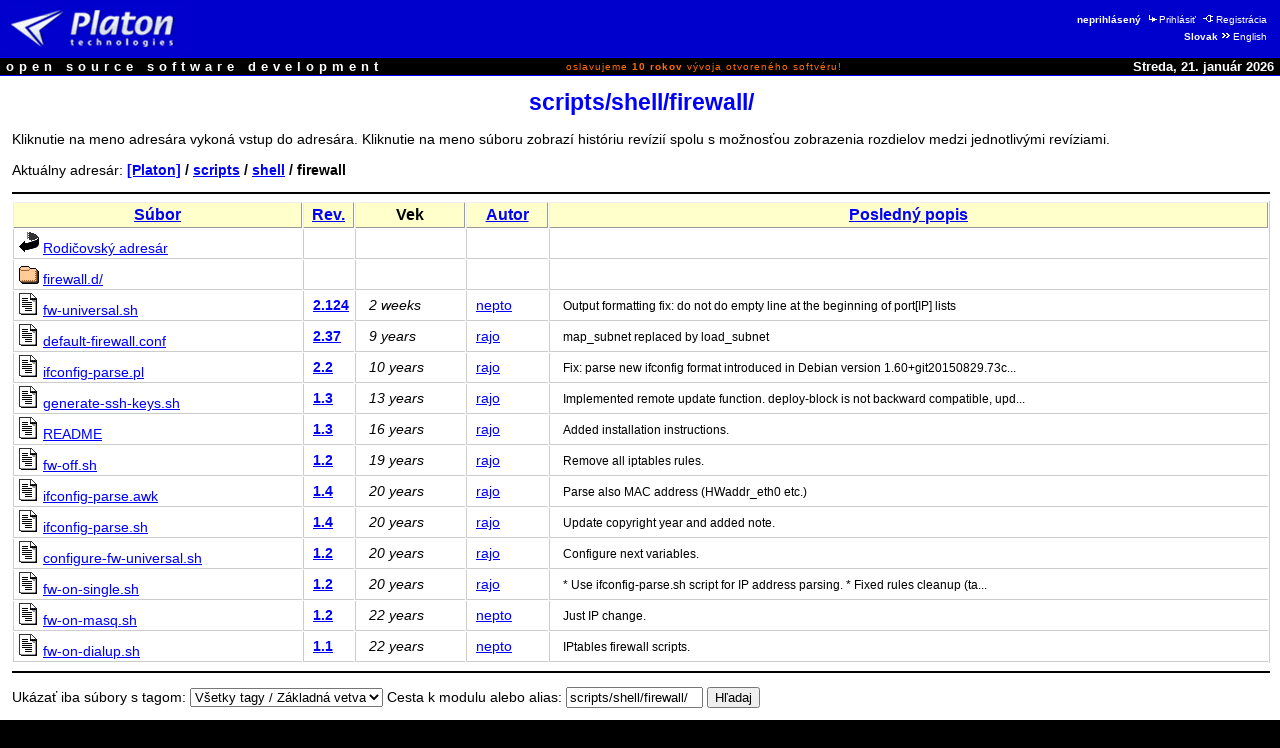

--- FILE ---
content_type: text/html
request_url: http://opensource.platon.sk/cvs/sk/cvs.php/scripts/shell/firewall/?cvsroot=&sortby=date&logsort=&f=
body_size: 4647
content:
<!DOCTYPE html PUBLIC "-//W3C//DTD HTML 4.0 Transitional//EN">
<html lang="sk">
<head>
	<meta http-equiv="Cache-Control" content="Public">
	<meta http-equiv="Reply-To" content="admin@platon.sk">
	<meta http-equiv="Content-Language" content="sk">
	<meta http-equiv="Content-Type" content="text/html; charset=iso-8859-2">

	<title>Opensource.Platon.SK CVS: scripts/shell/firewall/</title>

	<meta name="Description" content="Platon Group is Slovak open source software development group.
		We are developing, maintaining, documenting and offering high quality software solutions.">
	<meta name="Description" keywords="Platon Group, GNU, OSI, Linux, UNIX, C/C++, PHP, Perl, MySQL, ViM
		otvorený softvér, softvér, vývoj, skupina, databáza, podpora, inžinierstvo, riešenia, produkty, komercia">
	<meta name="Author" content="Ondrej Jombík">
	<meta name="Generator" content="Metafox/0.9.2 (production stable)">
	<meta name="Copyright" content="Platon Group, http://platon.sk/">
	<meta name="Robots" content="index,nofollow">
	<meta name="Revisit-After" content="7 days">
	<meta name="Resource-Type" content="document">
	<meta name="DC.Identifier" content="(SCHEME=ISSN) XXXXXXXX">

	<!-- GeoURL project: http://geourl.org/ -->
	<meta name="ICBM" content="48.146646, 17.143049">
	<meta name="DC.title" content="Opensource.Platon.SK CVS: scripts/shell/firewall/">
	<meta name="geo.position" content="48.146646;17.143049">
	<meta name="geo.region" content="SK">

	<!-- JS dynamic menu -->
	<script src="/themes/platon/js/menu1.js" type="text/javascript" language="JavaScript"></script>
	<script type="text/javascript" language="JavaScript"><!--

		var menu = new Menu('main');
		menu.align = "right";
		menu.images(
			'/upload/menu/sk-common/mi_',
			'/upload/menu/sk-common/mit_',
			'/upload/menu/sk-common/mi_', // TODO - selected section highlight
			'/upload/menu/sk-common/mit_');

		var submenu = new Menu('subitems');
		submenu.align = 'right';
		submenu.images(null,null);
	
		function PlatonInitMenu()
		{
menu.loaded = true;
		}

	// --></script>


	<style>
		ul /* common */    { list-style-image: URL(/themes/platon/images/shift-14x14.gif);   }
		ul.left-down-slice { list-style-image: URL(/themes/platon/images/arrow-white.gif); }
		ul.article-items   { list-style-image: URL(/themes/platon/images/arrow-black.gif); }
	</style>
	<link type="image/png" rel="shortcut icon" href="/themes/platon/images/favicon.png">
	<link type="text/css" rel="stylesheet" href="/themes/platon/css/platon.css">


</head>

<body bgcolor="#ffffff" color="#000000" text="#000000" link="#0000ff" alink="#0000ff" vlink="#0000ff"
	marginwidth="0" marginheight="0" topmargin="0" leftmargin="0" onload="PlatonInitMenu();">

<table class="top-slice" border="0" cellspacing="0" cellpadding="0" width="100%" bgcolor="#0000cc">
<tr class="top-slice">
	<td class="top-slice-big" align="left" valign="middle">
		<a class="top-slice-big" href="/"> <!-- ?ezin_lang=sk -->
		<img src="/themes/platon/images/logo5.jpg" align="middle" width="186" height="45" border="0" alt="Platon Technologies" title="Platon Technologies"></a></td>
	<td><!-- naj.sk code removed -->

</td>
	<td valign="middle" align="right">
<table>
<tr><td class="right-top-slice"><b>neprihlásený</b>
<a class="site-auth-info" href="/site-auth/login.php?ezin_lang=sk&amp;site_auth_redirect=%2Fcvs%2Fsk%2Fcvs.php%2Fscripts%2Fshell%2Ffirewall%2F%3Fcvsroot%3D%26sortby%3Ddate%26logsort%3D%26f%3D"><img width="13" height="9" border="0" alt="" title="" src="/themes/platon/images/ico-login.gif">Prihlásiť</a>
<a class="site-auth-info" href="/site-auth/new.php?ezin_lang=sk&amp;site_auth_redirect=%2Fcvs%2Fsk%2Fcvs.php%2Fscripts%2Fshell%2Ffirewall%2F%3Fcvsroot%3D%26sortby%3Ddate%26logsort%3D%26f%3D"><img width="13" height="9" border="0" alt="" title="" src="/themes/platon/images/ico-registration.gif">Registrácia</a></td></tr>
<tr><td class="right-top-slice"><b>Slovak</b><a class="lang-switch" href="http://opensource.platon.org/cvs/cvs.php/"><img width="13" height="9" border="0" alt="" title="" src="/themes/platon/images/ico-switchlang.gif">English</a></td></tr>
</table>
	</td>
</tr>
<tr class="top-slice-sep">
	<td class="top-slice-sep" colspan="3">
		<img src="/themes/platon/images/spacer.gif" width="1" height="1" border="0" alt="" title=""></td>
</tr>
<tr class="top-slice2" bgcolor="#000000">
	<td class="top-slice2-left" nowrap="nowrap">
		<font color="#ffffff">open source software development</font></td>
	<td class="top-slice2-center">
		oslavujeme <b>10&nbsp;rokov</b> vývoja otvoreného softvéru!
	</td>
	<td class="top-slice2-right" nowrap="nowrap" align="right">
		<font color="#ffffff">
Streda, 21. január 2026</font></td>
</tr>
<tr class="top-slice-sep">
	<td class="top-slice-sep" colspan="3">
		<img src="/themes/platon/images/spacer.gif" width="1" height="1" border="0" alt="" title=""></td>
</tr>
</table>


<table class="content" border="0" cellpadding="0" cellspacing="0" width="100%">
<tr><td class="content">


<table cellpadding="0" cellspacing="0" align="center" valign="top" width="100%">
<tr><td class="real-content">

<h1 align="center">scripts/shell/firewall/</h1>
<p>Kliknutie na meno adresára vykoná vstup do adresára. Kliknutie na meno súboru zobrazí históriu revízií spolu s možnosťou zobrazenia rozdielov medzi jednotlivými revíziami.</p><p><a name="dirlist"></a></p>
<p>Aktuálny adresár: <b> <a href="/cvs/sk/cvs.php/?hideattic=0&amp;sortby=date#dirlist">[Platon]</a> / <a href="/cvs/sk/cvs.php/scripts/?hideattic=0&amp;sortby=date#dirlist">scripts</a> / <a href="/cvs/sk/cvs.php/scripts/shell/?hideattic=0&amp;sortby=date#dirlist">shell</a> / firewall</b></p>
<hr noshade>
<table class="dir" width="100%" cellspacing="1" cellpadding="2">
<tr>
<th class="dir-header" colspan="2"><a href="./?cvsroot=&amp;hideattic=0&amp;logsort=&amp;f=#dirlist">Súbor</a></th>
<th class="dir-header"><a href="./?cvsroot=&amp;hideattic=0&amp;sortby=rev&amp;logsort=&amp;f=#dirlist">Rev.</a></th>
<th class="dir-header-sorted">Vek</th>
<th class="dir-header"><a href="./?cvsroot=&amp;hideattic=0&amp;sortby=author&amp;logsort=&amp;f=#dirlist">Autor</a></th>
<th class="dir-header"><a href="./?cvsroot=&amp;hideattic=0&amp;sortby=log&amp;logsort=&amp;f=#dirlist">Posledný popis</a></th>
</tr>
<tr class="dir-row-nepárne">
<td colspan="2"><a href="../?hideattic=0&amp;sortby=date"><img src="http://cvsweb.platon.sk/icons/back.gif" alt="[BACK]" border="0" width="20" height="22"></a>&nbsp;<a href="../?hideattic=0&amp;sortby=date">Rodičovský adresár</a></td>
<td>&nbsp;</td>
<td>&nbsp;</td>
<td>&nbsp;</td>
<td>&nbsp;</td>
</tr>

<tr class="dir-row-párne">
<td colspan="2"><a name="firewall.d"></a><a href="./firewall.d/?hideattic=0&amp;sortby=date"><img src="http://cvsweb.platon.sk/icons/dir.gif" alt="[DIR]" border="0" width="20" height="22"></a>&nbsp;<a href="./firewall.d/?hideattic=0&amp;sortby=date">firewall.d/</a></td>
<td>&nbsp;</td>
<td>&nbsp;</td>
<td>&nbsp;</td>
<td>&nbsp;</td>
</tr>

<tr class="dir-row-odd">
<td colspan="2"><a href="./fw-universal.sh?hideattic=0&amp;sortby=date"><img src="http://cvsweb.platon.sk/icons/text.gif" alt="[TXT]" border="0" width="20" height="22"></a>&nbsp;<a href="./fw-universal.sh?hideattic=0&amp;sortby=date">fw-universal.sh</a></td>
<td width="30">&nbsp;<a href="fw-universal.sh?rev=2.124&amp;content-type=text/x-cvsweb-markup&amp;hideattic=0&amp;sortby=date"><b>2.124</b></a></td>
<td>&nbsp; <i>2 weeks</i></td>
<td>&nbsp;<a href="http://nepto.sk">nepto</a></td>
<td>&nbsp; <span style="font-size: smaller">Output formatting fix: do not do empty line at the beginning of port[IP] lists
</span></td>
</tr>
<tr class="dir-row-even">
<td colspan="2"><a href="./default-firewall.conf?hideattic=0&amp;sortby=date"><img src="http://cvsweb.platon.sk/icons/text.gif" alt="[TXT]" border="0" width="20" height="22"></a>&nbsp;<a href="./default-firewall.conf?hideattic=0&amp;sortby=date">default-firewall.conf</a></td>
<td width="30">&nbsp;<a href="default-firewall.conf?rev=2.37&amp;content-type=text/x-cvsweb-markup&amp;hideattic=0&amp;sortby=date"><b>2.37</b></a></td>
<td>&nbsp; <i>9 years</i></td>
<td>&nbsp;<a href="http://rajo.platon.sk">rajo</a></td>
<td>&nbsp; <span style="font-size: smaller">map_subnet replaced by load_subnet
</span></td>
</tr>
<tr class="dir-row-odd">
<td colspan="2"><a href="./ifconfig-parse.pl?hideattic=0&amp;sortby=date"><img src="http://cvsweb.platon.sk/icons/text.gif" alt="[TXT]" border="0" width="20" height="22"></a>&nbsp;<a href="./ifconfig-parse.pl?hideattic=0&amp;sortby=date">ifconfig-parse.pl</a></td>
<td width="30">&nbsp;<a href="ifconfig-parse.pl?rev=2.2&amp;content-type=text/x-cvsweb-markup&amp;hideattic=0&amp;sortby=date"><b>2.2</b></a></td>
<td>&nbsp; <i>10 years</i></td>
<td>&nbsp;<a href="http://rajo.platon.sk">rajo</a></td>
<td>&nbsp; <span style="font-size: smaller">Fix: parse new ifconfig format introduced in Debian version 1.60+git20150829.73c...</span></td>
</tr>
<tr class="dir-row-even">
<td colspan="2"><a href="./generate-ssh-keys.sh?hideattic=0&amp;sortby=date"><img src="http://cvsweb.platon.sk/icons/text.gif" alt="[TXT]" border="0" width="20" height="22"></a>&nbsp;<a href="./generate-ssh-keys.sh?hideattic=0&amp;sortby=date">generate-ssh-keys.sh</a></td>
<td width="30">&nbsp;<a href="generate-ssh-keys.sh?rev=1.3&amp;content-type=text/x-cvsweb-markup&amp;hideattic=0&amp;sortby=date"><b>1.3</b></a></td>
<td>&nbsp; <i>13 years</i></td>
<td>&nbsp;<a href="http://rajo.platon.sk">rajo</a></td>
<td>&nbsp; <span style="font-size: smaller">Implemented remote update function.
deploy-block is not backward compatible, upd...</span></td>
</tr>
<tr class="dir-row-odd">
<td colspan="2"><a href="./README?hideattic=0&amp;sortby=date"><img src="http://cvsweb.platon.sk/icons/text.gif" alt="[TXT]" border="0" width="20" height="22"></a>&nbsp;<a href="./README?hideattic=0&amp;sortby=date">README</a></td>
<td width="30">&nbsp;<a href="README?rev=1.3&amp;content-type=text/x-cvsweb-markup&amp;hideattic=0&amp;sortby=date"><b>1.3</b></a></td>
<td>&nbsp; <i>16 years</i></td>
<td>&nbsp;<a href="http://rajo.platon.sk">rajo</a></td>
<td>&nbsp; <span style="font-size: smaller">Added installation instructions.
</span></td>
</tr>
<tr class="dir-row-even">
<td colspan="2"><a href="./fw-off.sh?hideattic=0&amp;sortby=date"><img src="http://cvsweb.platon.sk/icons/text.gif" alt="[TXT]" border="0" width="20" height="22"></a>&nbsp;<a href="./fw-off.sh?hideattic=0&amp;sortby=date">fw-off.sh</a></td>
<td width="30">&nbsp;<a href="fw-off.sh?rev=1.2&amp;content-type=text/x-cvsweb-markup&amp;hideattic=0&amp;sortby=date"><b>1.2</b></a></td>
<td>&nbsp; <i>19 years</i></td>
<td>&nbsp;<a href="http://rajo.platon.sk">rajo</a></td>
<td>&nbsp; <span style="font-size: smaller">Remove all iptables rules.
</span></td>
</tr>
<tr class="dir-row-odd">
<td colspan="2"><a href="./ifconfig-parse.awk?hideattic=0&amp;sortby=date"><img src="http://cvsweb.platon.sk/icons/text.gif" alt="[TXT]" border="0" width="20" height="22"></a>&nbsp;<a href="./ifconfig-parse.awk?hideattic=0&amp;sortby=date">ifconfig-parse.awk</a></td>
<td width="30">&nbsp;<a href="ifconfig-parse.awk?rev=1.4&amp;content-type=text/x-cvsweb-markup&amp;hideattic=0&amp;sortby=date"><b>1.4</b></a></td>
<td>&nbsp; <i>20 years</i></td>
<td>&nbsp;<a href="http://rajo.platon.sk">rajo</a></td>
<td>&nbsp; <span style="font-size: smaller">Parse also MAC address (HWaddr_eth0 etc.)
</span></td>
</tr>
<tr class="dir-row-even">
<td colspan="2"><a href="./ifconfig-parse.sh?hideattic=0&amp;sortby=date"><img src="http://cvsweb.platon.sk/icons/text.gif" alt="[TXT]" border="0" width="20" height="22"></a>&nbsp;<a href="./ifconfig-parse.sh?hideattic=0&amp;sortby=date">ifconfig-parse.sh</a></td>
<td width="30">&nbsp;<a href="ifconfig-parse.sh?rev=1.4&amp;content-type=text/x-cvsweb-markup&amp;hideattic=0&amp;sortby=date"><b>1.4</b></a></td>
<td>&nbsp; <i>20 years</i></td>
<td>&nbsp;<a href="http://rajo.platon.sk">rajo</a></td>
<td>&nbsp; <span style="font-size: smaller">Update copyright year and added note.
</span></td>
</tr>
<tr class="dir-row-odd">
<td colspan="2"><a href="./configure-fw-universal.sh?hideattic=0&amp;sortby=date"><img src="http://cvsweb.platon.sk/icons/text.gif" alt="[TXT]" border="0" width="20" height="22"></a>&nbsp;<a href="./configure-fw-universal.sh?hideattic=0&amp;sortby=date">configure-fw-universal.sh</a></td>
<td width="30">&nbsp;<a href="configure-fw-universal.sh?rev=1.2&amp;content-type=text/x-cvsweb-markup&amp;hideattic=0&amp;sortby=date"><b>1.2</b></a></td>
<td>&nbsp; <i>20 years</i></td>
<td>&nbsp;<a href="http://rajo.platon.sk">rajo</a></td>
<td>&nbsp; <span style="font-size: smaller">Configure next variables.
</span></td>
</tr>
<tr class="dir-row-even">
<td colspan="2"><a href="./fw-on-single.sh?hideattic=0&amp;sortby=date"><img src="http://cvsweb.platon.sk/icons/text.gif" alt="[TXT]" border="0" width="20" height="22"></a>&nbsp;<a href="./fw-on-single.sh?hideattic=0&amp;sortby=date">fw-on-single.sh</a></td>
<td width="30">&nbsp;<a href="fw-on-single.sh?rev=1.2&amp;content-type=text/x-cvsweb-markup&amp;hideattic=0&amp;sortby=date"><b>1.2</b></a></td>
<td>&nbsp; <i>20 years</i></td>
<td>&nbsp;<a href="http://rajo.platon.sk">rajo</a></td>
<td>&nbsp; <span style="font-size: smaller">* Use ifconfig-parse.sh script for IP address parsing.
* Fixed rules cleanup (ta...</span></td>
</tr>
<tr class="dir-row-odd">
<td colspan="2"><a href="./fw-on-masq.sh?hideattic=0&amp;sortby=date"><img src="http://cvsweb.platon.sk/icons/text.gif" alt="[TXT]" border="0" width="20" height="22"></a>&nbsp;<a href="./fw-on-masq.sh?hideattic=0&amp;sortby=date">fw-on-masq.sh</a></td>
<td width="30">&nbsp;<a href="fw-on-masq.sh?rev=1.2&amp;content-type=text/x-cvsweb-markup&amp;hideattic=0&amp;sortby=date"><b>1.2</b></a></td>
<td>&nbsp; <i>22 years</i></td>
<td>&nbsp;<a href="http://nepto.sk">nepto</a></td>
<td>&nbsp; <span style="font-size: smaller">Just IP change.
</span></td>
</tr>
<tr class="dir-row-even">
<td colspan="2"><a href="./fw-on-dialup.sh?hideattic=0&amp;sortby=date"><img src="http://cvsweb.platon.sk/icons/text.gif" alt="[TXT]" border="0" width="20" height="22"></a>&nbsp;<a href="./fw-on-dialup.sh?hideattic=0&amp;sortby=date">fw-on-dialup.sh</a></td>
<td width="30">&nbsp;<a href="fw-on-dialup.sh?rev=1.1&amp;content-type=text/x-cvsweb-markup&amp;hideattic=0&amp;sortby=date"><b>1.1</b></a></td>
<td>&nbsp; <i>22 years</i></td>
<td>&nbsp;<a href="http://nepto.sk">nepto</a></td>
<td>&nbsp; <span style="font-size: smaller">IPtables firewall scripts.
</span></td>
</tr>
</table>
<hr size="1" noshade>
<form method="get" action="./">
<input type="hidden" name="hideattic" value="0">
<input type="hidden" name="sortby" value="date">
<p><label for="only_with_tag" accesskey="T">Ukázať iba súbory s tagom:</label>
<select id="only_with_tag" name="only_with_tag" onchange="this.form.submit()"><option value="">Všetky tagy / Základná vetva</option>
<option>MAIN</option>
<option>HEAD</option>
</select>
 <label for="path" accesskey="P">Cesta k modulu alebo alias:</label>
<input type="text" id="path" name="path" value="scripts/shell/firewall/" size="15">
<input type="submit" value="Hľadaj" accesskey="G"></p>
</form>
<form method="get" action="/cvs/sk/cvs.php/scripts/shell/firewall/">
<input type="hidden" name="copt" value="1">
<center>
<table cellpadding="0" cellspacing="0">
<tr class="dir-header">
<th style="text-align: center">Možnosti</th>
</tr>
<tr>
<td><label for="sortby" accesskey="F">Usporiadať súbory podľa: <select id="sortby" name="sortby">
<option value="">Súbor</option>
<option selected value="date">Vek</option>
<option value="author">Autor</option>
<option value="rev">Revízia</option>
<option value="log">Popis</option>
</select></label>,
<label for="ignorecase" accesskey="I">[case-insensitive]: <input id="ignorecase" name="ignorecase" type="checkbox" value="1"></label>
<label for="logsort" accesskey="L">Log utriedený podľa: <select id="logsort" name="logsort">
<option value="cvs">Not sorted</option>
<option value="date">Commit date</option>
<option value="rev">Revision</option>
</select></label></td>
</tr>
<tr>
<td><label for="f" accesskey="D">Formát rozdielov: <select id="f" name="f">
<option value="h">Colored</option>
<option value="H">Long colored</option>
<option value="u">Unified</option>
<option value="c">Context</option>
<option value="s">Side by side</option>
</select></label> <label for="hideattic" accesskey="A">Skryť zmazané súbory<input id="hideattic" name="hideattic" type="checkbox" value="1"></label></td>
</tr>
<tr>
<td align="center"><input type="submit" value="Zmeniť nastavenie" accesskey="C"></td>
</tr>
</table>
</center>
</form>
<hr noshade>
<address><span style="font-size: smaller">Platon Group &lt;<a href="&#x6d;&#x61;&#x69;&#x6c;&#x74;&#x6f;&#x3a;&#x25;&#x37;&#x30;&#x25;&#x36;&#x63;&#x25;&#x36;&#x31;&#x25;&#x37;&#x34;&#x25;&#x36;&#x66;&#x25;&#x36;&#x65;&#x40;&#x25;&#x37;&#x30;&#x25;&#x36;&#x63;&#x25;&#x36;&#x31;&#x25;&#x37;&#x34;&#x25;&#x36;&#x66;&#x25;&#x36;&#x65;&#x25;&#x32;&#x65;&#x25;&#x37;&#x33;&#x25;&#x36;&#x62;">&#x70;&#x6c;&#x61;&#x74;&#x6f;&#x6e;&#x40;&#x70;&#x6c;&#x61;&#x74;&#x6f;&#x6e;&#x2e;&#x73;&#x6b;</a>&gt; <a href="http://platon.sk/">http://platon.sk/</a></span></address>
</td></tr></table>

</td></tr></table>

<table class="down-slice" border="0" cellspacing="0" cellpadding="0" width="100%">
<tr class="down-slice-sep">
	<td class="down-slice-sep" colspan="2">
		<img src="/themes/platon/images/spacer.gif" width="1" height="1" border="0" alt="" title=""></td>
</tr>
<tr class="down-slice">
	<td class="down-slice" align="left" nowrap="nowrap">
		Copyright&nbsp;&copy;&nbsp;2002-2006 Platon&nbsp;Group
		<br>
		Stránka používa redakčný systém
		<a class="down-slice" href="http://www.metafox.sk/">Metafox</a>
	</td>
	<td class="down-slice" align="right" nowrap="nowrap">
		<a class="down-slice" href="#top">Na&nbsp;začiatok</a>
		<br>	</td>
</tr>
</table>



</body>
</html>


